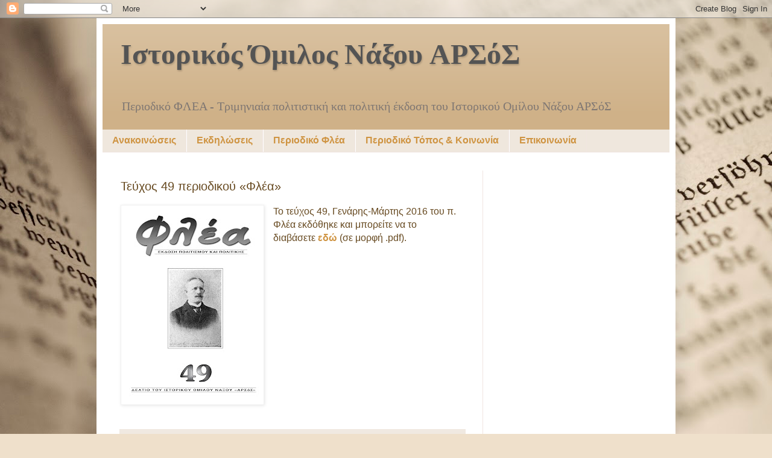

--- FILE ---
content_type: text/html; charset=UTF-8
request_url: http://arsosnaxos.blogspot.com/2016/01/49-2016.html
body_size: 9604
content:
<!DOCTYPE html>
<html class='v2' dir='ltr' lang='el'>
<head>
<link href='https://www.blogger.com/static/v1/widgets/335934321-css_bundle_v2.css' rel='stylesheet' type='text/css'/>
<meta content='width=1100' name='viewport'/>
<meta content='text/html; charset=UTF-8' http-equiv='Content-Type'/>
<meta content='blogger' name='generator'/>
<link href='http://arsosnaxos.blogspot.com/favicon.ico' rel='icon' type='image/x-icon'/>
<link href='http://arsosnaxos.blogspot.com/2016/01/49-2016.html' rel='canonical'/>
<link rel="alternate" type="application/atom+xml" title="Ιστορικός Όμιλος Νάξου ΑΡΣόΣ - Atom" href="http://arsosnaxos.blogspot.com/feeds/posts/default" />
<link rel="alternate" type="application/rss+xml" title="Ιστορικός Όμιλος Νάξου ΑΡΣόΣ - RSS" href="http://arsosnaxos.blogspot.com/feeds/posts/default?alt=rss" />
<link rel="service.post" type="application/atom+xml" title="Ιστορικός Όμιλος Νάξου ΑΡΣόΣ - Atom" href="https://www.blogger.com/feeds/3611032663436506038/posts/default" />

<link rel="alternate" type="application/atom+xml" title="Ιστορικός Όμιλος Νάξου ΑΡΣόΣ - Atom" href="http://arsosnaxos.blogspot.com/feeds/1991721437343356733/comments/default" />
<!--Can't find substitution for tag [blog.ieCssRetrofitLinks]-->
<link href='https://blogger.googleusercontent.com/img/b/R29vZ2xl/AVvXsEh0L63_xRmb0fdlUHJuO-t4co_3FySnw4TH-Sy0uHGYhLDnmQDGDHgHM4SiscSDK2WvcsI2yHi-JJzJCQsnld3gnok8YkpC3vzY-fmM_iL79wLXMIBwcHkUj2ojHFHeCAatSEHuqMR70Hg/s320/49.jpg' rel='image_src'/>
<meta content='http://arsosnaxos.blogspot.com/2016/01/49-2016.html' property='og:url'/>
<meta content='Τεύχος 49 περιοδικού «Φλέα»' property='og:title'/>
<meta content='   Το τεύχος 49, Γενάρης-Μάρτης 2016 του π. Φλέα εκδόθηκε και μπορείτε να το διαβάσετε  εδώ  (σε μορφή .pdf).  ' property='og:description'/>
<meta content='https://blogger.googleusercontent.com/img/b/R29vZ2xl/AVvXsEh0L63_xRmb0fdlUHJuO-t4co_3FySnw4TH-Sy0uHGYhLDnmQDGDHgHM4SiscSDK2WvcsI2yHi-JJzJCQsnld3gnok8YkpC3vzY-fmM_iL79wLXMIBwcHkUj2ojHFHeCAatSEHuqMR70Hg/w1200-h630-p-k-no-nu/49.jpg' property='og:image'/>
<title>Ιστορικός Όμιλος Νάξου ΑΡΣόΣ: Τεύχος 49 περιοδικού &#171;Φλέα&#187;</title>
<style type='text/css'>@font-face{font-family:'Cambria';font-style:normal;font-weight:700;font-display:swap;src:url(//fonts.gstatic.com/l/font?kit=GFDvWAB9jnWLT-HIIwkuu7V4NSY7WWA&skey=5202a3b6f5388b49&v=v18)format('woff2');unicode-range:U+0000-00FF,U+0131,U+0152-0153,U+02BB-02BC,U+02C6,U+02DA,U+02DC,U+0304,U+0308,U+0329,U+2000-206F,U+20AC,U+2122,U+2191,U+2193,U+2212,U+2215,U+FEFF,U+FFFD;}</style>
<style id='page-skin-1' type='text/css'><!--
/*
-----------------------------------------------
Blogger Template Style
Name:     Simple
Designer: Blogger
URL:      www.blogger.com
----------------------------------------------- */
/* Content
----------------------------------------------- */
body {
font: normal normal 14px Georgia, Utopia, 'Palatino Linotype', Palatino, serif;
color: #674a21;
background: #efe0cb url(//themes.googleusercontent.com/image?id=1JnaUR617vN187sHsY6g8xNVF6pVifULShzBF9uPMSFikevM4uUZDbk_YpKb1eq7yvnoA) no-repeat fixed top center /* Credit: sndr (http://www.istockphoto.com/googleimages.php?id=5888266&platform=blogger) */;
padding: 0 40px 40px 40px;
}
html body .region-inner {
min-width: 0;
max-width: 100%;
width: auto;
}
h2 {
font-size: 22px;
}
a:link {
text-decoration:none;
color: #cf9442;
}
a:visited {
text-decoration:none;
color: #cf9442;
}
a:hover {
text-decoration:underline;
color: #7f7a77;
}
.body-fauxcolumn-outer .fauxcolumn-inner {
background: transparent none repeat scroll top left;
_background-image: none;
}
.body-fauxcolumn-outer .cap-top {
position: absolute;
z-index: 1;
height: 400px;
width: 100%;
}
.body-fauxcolumn-outer .cap-top .cap-left {
width: 100%;
background: transparent none repeat-x scroll top left;
_background-image: none;
}
.content-outer {
-moz-box-shadow: 0 0 40px rgba(0, 0, 0, .15);
-webkit-box-shadow: 0 0 5px rgba(0, 0, 0, .15);
-goog-ms-box-shadow: 0 0 10px #333333;
box-shadow: 0 0 40px rgba(0, 0, 0, .15);
margin-bottom: 1px;
}
.content-inner {
padding: 10px 10px;
}
.content-inner {
background-color: #ffffff;
}
/* Header
----------------------------------------------- */
.header-outer {
background: #cfb188 url(//www.blogblog.com/1kt/simple/gradients_light.png) repeat-x scroll 0 -400px;
_background-image: none;
}
.Header h1 {
font: normal bold 48px Cambria;
color: #545454;
text-shadow: 1px 2px 3px rgba(0, 0, 0, .2);
}
.Header h1 a {
color: #545454;
}
.Header .description {
font-size: 140%;
color: #7f7773;
}
.header-inner .Header .titlewrapper {
padding: 22px 30px;
}
.header-inner .Header .descriptionwrapper {
padding: 0 30px;
}
/* Tabs
----------------------------------------------- */
.tabs-inner .section:first-child {
border-top: 0 solid #f0e5e1;
}
.tabs-inner .section:first-child ul {
margin-top: -0;
border-top: 0 solid #f0e5e1;
border-left: 0 solid #f0e5e1;
border-right: 0 solid #f0e5e1;
}
.tabs-inner .widget ul {
background: #efe7dd none repeat-x scroll 0 -800px;
_background-image: none;
border-bottom: 1px solid #f0e5e1;
margin-top: 0;
margin-left: -30px;
margin-right: -30px;
}
.tabs-inner .widget li a {
display: inline-block;
padding: .6em 1em;
font: normal bold 16px Verdana, Geneva, sans-serif;
color: #cf9442;
border-left: 1px solid #ffffff;
border-right: 1px solid #f0e5e1;
}
.tabs-inner .widget li:first-child a {
border-left: none;
}
.tabs-inner .widget li.selected a, .tabs-inner .widget li a:hover {
color: #777065;
background-color: #efe7dd;
text-decoration: none;
}
/* Columns
----------------------------------------------- */
.main-outer {
border-top: 0 solid #f0e5e1;
}
.fauxcolumn-left-outer .fauxcolumn-inner {
border-right: 1px solid #f0e5e1;
}
.fauxcolumn-right-outer .fauxcolumn-inner {
border-left: 1px solid #f0e5e1;
}
/* Headings
----------------------------------------------- */
div.widget > h2,
div.widget h2.title {
margin: 0 0 1em 0;
font: normal bold 12px Verdana, Geneva, sans-serif;
color: #545454;
}
/* Widgets
----------------------------------------------- */
.widget .zippy {
color: #a0a0a0;
text-shadow: 2px 2px 1px rgba(0, 0, 0, .1);
}
.widget .popular-posts ul {
list-style: none;
}
/* Posts
----------------------------------------------- */
h2.date-header {
font: normal bold 11px Arial, Tahoma, Helvetica, FreeSans, sans-serif;
}
.date-header span {
background-color: transparent;
color: #674a21;
padding: inherit;
letter-spacing: inherit;
margin: inherit;
}
.main-inner {
padding-top: 30px;
padding-bottom: 30px;
}
.main-inner .column-center-inner {
padding: 0 15px;
}
.main-inner .column-center-inner .section {
margin: 0 15px;
}
.post {
margin: 0 0 25px 0;
}
h3.post-title, .comments h4 {
font: normal normal 20px 'Trebuchet MS', Trebuchet, sans-serif;
margin: .75em 0 0;
}
.post-body {
font-size: 110%;
line-height: 1.4;
position: relative;
}
.post-body img, .post-body .tr-caption-container, .Profile img, .Image img,
.BlogList .item-thumbnail img {
padding: 2px;
background: #ffffff;
border: 1px solid #f1f1f1;
-moz-box-shadow: 1px 1px 5px rgba(0, 0, 0, .1);
-webkit-box-shadow: 1px 1px 5px rgba(0, 0, 0, .1);
box-shadow: 1px 1px 5px rgba(0, 0, 0, .1);
}
.post-body img, .post-body .tr-caption-container {
padding: 5px;
}
.post-body .tr-caption-container {
color: #674a21;
}
.post-body .tr-caption-container img {
padding: 0;
background: transparent;
border: none;
-moz-box-shadow: 0 0 0 rgba(0, 0, 0, .1);
-webkit-box-shadow: 0 0 0 rgba(0, 0, 0, .1);
box-shadow: 0 0 0 rgba(0, 0, 0, .1);
}
.post-header {
margin: 0 0 1.5em;
line-height: 1.6;
font-size: 90%;
}
.post-footer {
margin: 20px -2px 0;
padding: 5px 10px;
color: #797465;
background-color: #f0e9e1;
border-bottom: 1px solid #f1f1f1;
line-height: 1.6;
font-size: 90%;
}
#comments .comment-author {
padding-top: 1.5em;
border-top: 1px solid #f0e5e1;
background-position: 0 1.5em;
}
#comments .comment-author:first-child {
padding-top: 0;
border-top: none;
}
.avatar-image-container {
margin: .2em 0 0;
}
#comments .avatar-image-container img {
border: 1px solid #f1f1f1;
}
/* Comments
----------------------------------------------- */
.comments .comments-content .icon.blog-author {
background-repeat: no-repeat;
background-image: url([data-uri]);
}
.comments .comments-content .loadmore a {
border-top: 1px solid #a0a0a0;
border-bottom: 1px solid #a0a0a0;
}
.comments .comment-thread.inline-thread {
background-color: #f0e9e1;
}
.comments .continue {
border-top: 2px solid #a0a0a0;
}
/* Accents
---------------------------------------------- */
.section-columns td.columns-cell {
border-left: 1px solid #f0e5e1;
}
.blog-pager {
background: transparent none no-repeat scroll top center;
}
.blog-pager-older-link, .home-link,
.blog-pager-newer-link {
background-color: #ffffff;
padding: 5px;
}
.footer-outer {
border-top: 0 dashed #bbbbbb;
}
/* Mobile
----------------------------------------------- */
body.mobile  {
background-size: auto;
}
.mobile .body-fauxcolumn-outer {
background: transparent none repeat scroll top left;
}
.mobile .body-fauxcolumn-outer .cap-top {
background-size: 100% auto;
}
.mobile .content-outer {
-webkit-box-shadow: 0 0 3px rgba(0, 0, 0, .15);
box-shadow: 0 0 3px rgba(0, 0, 0, .15);
}
.mobile .tabs-inner .widget ul {
margin-left: 0;
margin-right: 0;
}
.mobile .post {
margin: 0;
}
.mobile .main-inner .column-center-inner .section {
margin: 0;
}
.mobile .date-header span {
padding: 0.1em 10px;
margin: 0 -10px;
}
.mobile h3.post-title {
margin: 0;
}
.mobile .blog-pager {
background: transparent none no-repeat scroll top center;
}
.mobile .footer-outer {
border-top: none;
}
.mobile .main-inner, .mobile .footer-inner {
background-color: #ffffff;
}
.mobile-index-contents {
color: #674a21;
}
.mobile-link-button {
background-color: #cf9442;
}
.mobile-link-button a:link, .mobile-link-button a:visited {
color: #ffffff;
}
.mobile .tabs-inner .section:first-child {
border-top: none;
}
.mobile .tabs-inner .PageList .widget-content {
background-color: #efe7dd;
color: #777065;
border-top: 1px solid #f0e5e1;
border-bottom: 1px solid #f0e5e1;
}
.mobile .tabs-inner .PageList .widget-content .pagelist-arrow {
border-left: 1px solid #f0e5e1;
}

--></style>
<style id='template-skin-1' type='text/css'><!--
body {
min-width: 960px;
}
.content-outer, .content-fauxcolumn-outer, .region-inner {
min-width: 960px;
max-width: 960px;
_width: 960px;
}
.main-inner .columns {
padding-left: 0;
padding-right: 310px;
}
.main-inner .fauxcolumn-center-outer {
left: 0;
right: 310px;
/* IE6 does not respect left and right together */
_width: expression(this.parentNode.offsetWidth -
parseInt("0") -
parseInt("310px") + 'px');
}
.main-inner .fauxcolumn-left-outer {
width: 0;
}
.main-inner .fauxcolumn-right-outer {
width: 310px;
}
.main-inner .column-left-outer {
width: 0;
right: 100%;
margin-left: -0;
}
.main-inner .column-right-outer {
width: 310px;
margin-right: -310px;
}
#layout {
min-width: 0;
}
#layout .content-outer {
min-width: 0;
width: 800px;
}
#layout .region-inner {
min-width: 0;
width: auto;
}
body#layout div.add_widget {
padding: 8px;
}
body#layout div.add_widget a {
margin-left: 32px;
}
--></style>
<style>
    body {background-image:url(\/\/themes.googleusercontent.com\/image?id=1JnaUR617vN187sHsY6g8xNVF6pVifULShzBF9uPMSFikevM4uUZDbk_YpKb1eq7yvnoA);}
    
@media (max-width: 200px) { body {background-image:url(\/\/themes.googleusercontent.com\/image?id=1JnaUR617vN187sHsY6g8xNVF6pVifULShzBF9uPMSFikevM4uUZDbk_YpKb1eq7yvnoA&options=w200);}}
@media (max-width: 400px) and (min-width: 201px) { body {background-image:url(\/\/themes.googleusercontent.com\/image?id=1JnaUR617vN187sHsY6g8xNVF6pVifULShzBF9uPMSFikevM4uUZDbk_YpKb1eq7yvnoA&options=w400);}}
@media (max-width: 800px) and (min-width: 401px) { body {background-image:url(\/\/themes.googleusercontent.com\/image?id=1JnaUR617vN187sHsY6g8xNVF6pVifULShzBF9uPMSFikevM4uUZDbk_YpKb1eq7yvnoA&options=w800);}}
@media (max-width: 1200px) and (min-width: 801px) { body {background-image:url(\/\/themes.googleusercontent.com\/image?id=1JnaUR617vN187sHsY6g8xNVF6pVifULShzBF9uPMSFikevM4uUZDbk_YpKb1eq7yvnoA&options=w1200);}}
/* Last tag covers anything over one higher than the previous max-size cap. */
@media (min-width: 1201px) { body {background-image:url(\/\/themes.googleusercontent.com\/image?id=1JnaUR617vN187sHsY6g8xNVF6pVifULShzBF9uPMSFikevM4uUZDbk_YpKb1eq7yvnoA&options=w1600);}}
  </style>
<link href='https://www.blogger.com/dyn-css/authorization.css?targetBlogID=3611032663436506038&amp;zx=805a8758-c06c-46fe-8b9e-44e3d4dfc9a8' media='none' onload='if(media!=&#39;all&#39;)media=&#39;all&#39;' rel='stylesheet'/><noscript><link href='https://www.blogger.com/dyn-css/authorization.css?targetBlogID=3611032663436506038&amp;zx=805a8758-c06c-46fe-8b9e-44e3d4dfc9a8' rel='stylesheet'/></noscript>
<meta name='google-adsense-platform-account' content='ca-host-pub-1556223355139109'/>
<meta name='google-adsense-platform-domain' content='blogspot.com'/>

<!-- data-ad-client=ca-pub-8219235738433690 -->

</head>
<body class='loading variant-literate'>
<div class='navbar section' id='navbar' name='Navbar'><div class='widget Navbar' data-version='1' id='Navbar1'><script type="text/javascript">
    function setAttributeOnload(object, attribute, val) {
      if(window.addEventListener) {
        window.addEventListener('load',
          function(){ object[attribute] = val; }, false);
      } else {
        window.attachEvent('onload', function(){ object[attribute] = val; });
      }
    }
  </script>
<div id="navbar-iframe-container"></div>
<script type="text/javascript" src="https://apis.google.com/js/platform.js"></script>
<script type="text/javascript">
      gapi.load("gapi.iframes:gapi.iframes.style.bubble", function() {
        if (gapi.iframes && gapi.iframes.getContext) {
          gapi.iframes.getContext().openChild({
              url: 'https://www.blogger.com/navbar/3611032663436506038?po\x3d1991721437343356733\x26origin\x3dhttp://arsosnaxos.blogspot.com',
              where: document.getElementById("navbar-iframe-container"),
              id: "navbar-iframe"
          });
        }
      });
    </script><script type="text/javascript">
(function() {
var script = document.createElement('script');
script.type = 'text/javascript';
script.src = '//pagead2.googlesyndication.com/pagead/js/google_top_exp.js';
var head = document.getElementsByTagName('head')[0];
if (head) {
head.appendChild(script);
}})();
</script>
</div></div>
<div class='body-fauxcolumns'>
<div class='fauxcolumn-outer body-fauxcolumn-outer'>
<div class='cap-top'>
<div class='cap-left'></div>
<div class='cap-right'></div>
</div>
<div class='fauxborder-left'>
<div class='fauxborder-right'></div>
<div class='fauxcolumn-inner'>
</div>
</div>
<div class='cap-bottom'>
<div class='cap-left'></div>
<div class='cap-right'></div>
</div>
</div>
</div>
<div class='content'>
<div class='content-fauxcolumns'>
<div class='fauxcolumn-outer content-fauxcolumn-outer'>
<div class='cap-top'>
<div class='cap-left'></div>
<div class='cap-right'></div>
</div>
<div class='fauxborder-left'>
<div class='fauxborder-right'></div>
<div class='fauxcolumn-inner'>
</div>
</div>
<div class='cap-bottom'>
<div class='cap-left'></div>
<div class='cap-right'></div>
</div>
</div>
</div>
<div class='content-outer'>
<div class='content-cap-top cap-top'>
<div class='cap-left'></div>
<div class='cap-right'></div>
</div>
<div class='fauxborder-left content-fauxborder-left'>
<div class='fauxborder-right content-fauxborder-right'></div>
<div class='content-inner'>
<header>
<div class='header-outer'>
<div class='header-cap-top cap-top'>
<div class='cap-left'></div>
<div class='cap-right'></div>
</div>
<div class='fauxborder-left header-fauxborder-left'>
<div class='fauxborder-right header-fauxborder-right'></div>
<div class='region-inner header-inner'>
<div class='header section' id='header' name='Κεφαλίδα'><div class='widget Header' data-version='1' id='Header1'>
<div id='header-inner'>
<div class='titlewrapper'>
<h1 class='title'>
<a href='http://arsosnaxos.blogspot.com/'>
Ιστορικός Όμιλος Νάξου ΑΡΣόΣ
</a>
</h1>
</div>
<div class='descriptionwrapper'>
<p class='description'><span>Περιοδικό ΦΛΕΑ - Τριμηνιαία πολιτιστική και πολιτική έκδοση του Ιστορικού Ομίλου Νάξου ΑΡΣόΣ</span></p>
</div>
</div>
</div></div>
</div>
</div>
<div class='header-cap-bottom cap-bottom'>
<div class='cap-left'></div>
<div class='cap-right'></div>
</div>
</div>
</header>
<div class='tabs-outer'>
<div class='tabs-cap-top cap-top'>
<div class='cap-left'></div>
<div class='cap-right'></div>
</div>
<div class='fauxborder-left tabs-fauxborder-left'>
<div class='fauxborder-right tabs-fauxborder-right'></div>
<div class='region-inner tabs-inner'>
<div class='tabs section' id='crosscol' name='Σε όλες τις στήλες'><div class='widget PageList' data-version='1' id='PageList1'>
<h2>Σελίδες</h2>
<div class='widget-content'>
<ul>
<li>
<a href='http://arsosnaxos.blogspot.com/'>Ανακοινώσεις</a>
</li>
<li>
<a href='http://arsosnaxos.blogspot.com/p/blog-page.html'>Εκδηλώσεις</a>
</li>
<li>
<a href='http://arsosnaxos.blogspot.com/p/blog-page_26.html'>Περιοδικό Φλέα</a>
</li>
<li>
<a href='http://arsosnaxos.blogspot.com/p/blog-page_10.html'>Περιοδικό Τόπος &amp; Κοινωνία</a>
</li>
<li>
<a href='http://arsosnaxos.blogspot.com/p/blog-page_15.html'>Επικοινωνία</a>
</li>
</ul>
<div class='clear'></div>
</div>
</div></div>
<div class='tabs no-items section' id='crosscol-overflow' name='Cross-Column 2'></div>
</div>
</div>
<div class='tabs-cap-bottom cap-bottom'>
<div class='cap-left'></div>
<div class='cap-right'></div>
</div>
</div>
<div class='main-outer'>
<div class='main-cap-top cap-top'>
<div class='cap-left'></div>
<div class='cap-right'></div>
</div>
<div class='fauxborder-left main-fauxborder-left'>
<div class='fauxborder-right main-fauxborder-right'></div>
<div class='region-inner main-inner'>
<div class='columns fauxcolumns'>
<div class='fauxcolumn-outer fauxcolumn-center-outer'>
<div class='cap-top'>
<div class='cap-left'></div>
<div class='cap-right'></div>
</div>
<div class='fauxborder-left'>
<div class='fauxborder-right'></div>
<div class='fauxcolumn-inner'>
</div>
</div>
<div class='cap-bottom'>
<div class='cap-left'></div>
<div class='cap-right'></div>
</div>
</div>
<div class='fauxcolumn-outer fauxcolumn-left-outer'>
<div class='cap-top'>
<div class='cap-left'></div>
<div class='cap-right'></div>
</div>
<div class='fauxborder-left'>
<div class='fauxborder-right'></div>
<div class='fauxcolumn-inner'>
</div>
</div>
<div class='cap-bottom'>
<div class='cap-left'></div>
<div class='cap-right'></div>
</div>
</div>
<div class='fauxcolumn-outer fauxcolumn-right-outer'>
<div class='cap-top'>
<div class='cap-left'></div>
<div class='cap-right'></div>
</div>
<div class='fauxborder-left'>
<div class='fauxborder-right'></div>
<div class='fauxcolumn-inner'>
</div>
</div>
<div class='cap-bottom'>
<div class='cap-left'></div>
<div class='cap-right'></div>
</div>
</div>
<!-- corrects IE6 width calculation -->
<div class='columns-inner'>
<div class='column-center-outer'>
<div class='column-center-inner'>
<div class='main section' id='main' name='Κύριος'><div class='widget Blog' data-version='1' id='Blog1'>
<div class='blog-posts hfeed'>

          <div class="date-outer">
        

          <div class="date-posts">
        
<div class='post-outer'>
<div class='post hentry uncustomized-post-template' itemprop='blogPost' itemscope='itemscope' itemtype='http://schema.org/BlogPosting'>
<meta content='https://blogger.googleusercontent.com/img/b/R29vZ2xl/AVvXsEh0L63_xRmb0fdlUHJuO-t4co_3FySnw4TH-Sy0uHGYhLDnmQDGDHgHM4SiscSDK2WvcsI2yHi-JJzJCQsnld3gnok8YkpC3vzY-fmM_iL79wLXMIBwcHkUj2ojHFHeCAatSEHuqMR70Hg/s320/49.jpg' itemprop='image_url'/>
<meta content='3611032663436506038' itemprop='blogId'/>
<meta content='1991721437343356733' itemprop='postId'/>
<a name='1991721437343356733'></a>
<h3 class='post-title entry-title' itemprop='name'>
Τεύχος 49 περιοδικού &#171;Φλέα&#187;
</h3>
<div class='post-header'>
<div class='post-header-line-1'></div>
</div>
<div class='post-body entry-content' id='post-body-1991721437343356733' itemprop='description articleBody'>
<div dir="ltr" style="text-align: left;" trbidi="on">
<div class="separator" style="clear: both; text-align: center;">
<a href="https://drive.google.com/file/d/0BxvXjH7UFaHTVklRbXEteklFd00/view?usp=sharing" imageanchor="1" style="clear: left; float: left; margin-bottom: 1em; margin-right: 1em;" target="_blank"><img border="0" data-original-height="1600" data-original-width="1132" height="320" src="https://blogger.googleusercontent.com/img/b/R29vZ2xl/AVvXsEh0L63_xRmb0fdlUHJuO-t4co_3FySnw4TH-Sy0uHGYhLDnmQDGDHgHM4SiscSDK2WvcsI2yHi-JJzJCQsnld3gnok8YkpC3vzY-fmM_iL79wLXMIBwcHkUj2ojHFHeCAatSEHuqMR70Hg/s320/49.jpg" width="226" /></a></div>
<span style="background-color: white; color: #674a21; font-family: &quot;verdana&quot; , sans-serif; font-size: 16px; line-height: 22.4px;">Το τεύχος 49, Γενάρης-Μάρτης 2016 του π. Φλέα εκδόθηκε και μπορείτε να το διαβάσετε&nbsp;</span><a href="https://drive.google.com/file/d/0BxvXjH7UFaHTVklRbXEteklFd00/view?usp=sharing" style="background-color: white; color: #cf9442; font-family: Verdana, sans-serif; font-size: 16px; line-height: 22.4px; text-decoration: none;" target="_blank"><b>εδώ</b></a><span style="background-color: white; color: #674a21; font-family: &quot;verdana&quot; , sans-serif; font-size: 16px; line-height: 22.4px;">&nbsp;(σε μορφή .pdf).</span></div>
<div style='clear: both;'></div>
</div>
<div class='post-footer'>
<div class='post-footer-line post-footer-line-1'>
<span class='post-author vcard'>
</span>
<span class='post-timestamp'>
</span>
<span class='post-comment-link'>
</span>
<span class='post-icons'>
<span class='item-control blog-admin pid-1804904320'>
<a href='https://www.blogger.com/post-edit.g?blogID=3611032663436506038&postID=1991721437343356733&from=pencil' title='Επεξεργασία ανάρτησης'>
<img alt='' class='icon-action' height='18' src='https://resources.blogblog.com/img/icon18_edit_allbkg.gif' width='18'/>
</a>
</span>
</span>
<div class='post-share-buttons goog-inline-block'>
<a class='goog-inline-block share-button sb-email' href='https://www.blogger.com/share-post.g?blogID=3611032663436506038&postID=1991721437343356733&target=email' target='_blank' title='Αποστολή με μήνυμα ηλεκτρονικού ταχυδρομείου
'><span class='share-button-link-text'>Αποστολή με μήνυμα ηλεκτρονικού ταχυδρομείου
</span></a><a class='goog-inline-block share-button sb-blog' href='https://www.blogger.com/share-post.g?blogID=3611032663436506038&postID=1991721437343356733&target=blog' onclick='window.open(this.href, "_blank", "height=270,width=475"); return false;' target='_blank' title='BlogThis!'><span class='share-button-link-text'>BlogThis!</span></a><a class='goog-inline-block share-button sb-twitter' href='https://www.blogger.com/share-post.g?blogID=3611032663436506038&postID=1991721437343356733&target=twitter' target='_blank' title='Κοινοποίηση στο X'><span class='share-button-link-text'>Κοινοποίηση στο X</span></a><a class='goog-inline-block share-button sb-facebook' href='https://www.blogger.com/share-post.g?blogID=3611032663436506038&postID=1991721437343356733&target=facebook' onclick='window.open(this.href, "_blank", "height=430,width=640"); return false;' target='_blank' title='Μοιραστείτε το στο Facebook'><span class='share-button-link-text'>Μοιραστείτε το στο Facebook</span></a><a class='goog-inline-block share-button sb-pinterest' href='https://www.blogger.com/share-post.g?blogID=3611032663436506038&postID=1991721437343356733&target=pinterest' target='_blank' title='Κοινοποίηση στο Pinterest'><span class='share-button-link-text'>Κοινοποίηση στο Pinterest</span></a>
</div>
</div>
<div class='post-footer-line post-footer-line-2'>
<span class='post-labels'>
</span>
</div>
<div class='post-footer-line post-footer-line-3'>
<span class='post-location'>
</span>
</div>
</div>
</div>
<div class='comments' id='comments'>
<a name='comments'></a>
</div>
</div>

        </div></div>
      
</div>
<div class='blog-pager' id='blog-pager'>
<span id='blog-pager-newer-link'>
<a class='blog-pager-newer-link' href='http://arsosnaxos.blogspot.com/2016/04/blog-post.html' id='Blog1_blog-pager-newer-link' title='Νεότερη ανάρτηση'>Νεότερη ανάρτηση</a>
</span>
<span id='blog-pager-older-link'>
<a class='blog-pager-older-link' href='http://arsosnaxos.blogspot.com/2015/12/blog-post_23.html' id='Blog1_blog-pager-older-link' title='Παλαιότερη Ανάρτηση'>Παλαιότερη Ανάρτηση</a>
</span>
<a class='home-link' href='http://arsosnaxos.blogspot.com/'>Αρχική σελίδα</a>
</div>
<div class='clear'></div>
<div class='post-feeds'>
</div>
</div></div>
</div>
</div>
<div class='column-left-outer'>
<div class='column-left-inner'>
<aside>
</aside>
</div>
</div>
<div class='column-right-outer'>
<div class='column-right-inner'>
<aside>
<div class='sidebar no-items section' id='sidebar-right-1'></div>
<table border='0' cellpadding='0' cellspacing='0' class='section-columns columns-2'>
<tbody>
<tr>
<td class='first columns-cell'>
<div class='sidebar no-items section' id='sidebar-right-2-1'></div>
</td>
<td class='columns-cell'>
<div class='sidebar no-items section' id='sidebar-right-2-2'></div>
</td>
</tr>
</tbody>
</table>
<div class='sidebar no-items section' id='sidebar-right-3'></div>
</aside>
</div>
</div>
</div>
<div style='clear: both'></div>
<!-- columns -->
</div>
<!-- main -->
</div>
</div>
<div class='main-cap-bottom cap-bottom'>
<div class='cap-left'></div>
<div class='cap-right'></div>
</div>
</div>
<footer>
<div class='footer-outer'>
<div class='footer-cap-top cap-top'>
<div class='cap-left'></div>
<div class='cap-right'></div>
</div>
<div class='fauxborder-left footer-fauxborder-left'>
<div class='fauxborder-right footer-fauxborder-right'></div>
<div class='region-inner footer-inner'>
<div class='foot no-items section' id='footer-1'></div>
<table border='0' cellpadding='0' cellspacing='0' class='section-columns columns-2'>
<tbody>
<tr>
<td class='first columns-cell'>
<div class='foot no-items section' id='footer-2-1'></div>
</td>
<td class='columns-cell'>
<div class='foot no-items section' id='footer-2-2'></div>
</td>
</tr>
</tbody>
</table>
<!-- outside of the include in order to lock Attribution widget -->
<div class='foot section' id='footer-3' name='Υποσέλιδο'><div class='widget Attribution' data-version='1' id='Attribution1'>
<div class='widget-content' style='text-align: center;'>
Ιστορικός Όμιλος Νάξου ΑΡΣόΣ. Θέμα Απλό. Εικόνες θέματος από <a href='http://www.istockphoto.com/googleimages.php?id=5888266&platform=blogger&langregion=el' target='_blank'>sndr</a>. Από το <a href='https://www.blogger.com' target='_blank'>Blogger</a>.
</div>
<div class='clear'></div>
</div></div>
</div>
</div>
<div class='footer-cap-bottom cap-bottom'>
<div class='cap-left'></div>
<div class='cap-right'></div>
</div>
</div>
</footer>
<!-- content -->
</div>
</div>
<div class='content-cap-bottom cap-bottom'>
<div class='cap-left'></div>
<div class='cap-right'></div>
</div>
</div>
</div>
<script type='text/javascript'>
    window.setTimeout(function() {
        document.body.className = document.body.className.replace('loading', '');
      }, 10);
  </script>

<script type="text/javascript" src="https://www.blogger.com/static/v1/widgets/2028843038-widgets.js"></script>
<script type='text/javascript'>
window['__wavt'] = 'AOuZoY6MCL05_bVSHQdJkxgVS4ezqVRV5A:1769865589224';_WidgetManager._Init('//www.blogger.com/rearrange?blogID\x3d3611032663436506038','//arsosnaxos.blogspot.com/2016/01/49-2016.html','3611032663436506038');
_WidgetManager._SetDataContext([{'name': 'blog', 'data': {'blogId': '3611032663436506038', 'title': '\u0399\u03c3\u03c4\u03bf\u03c1\u03b9\u03ba\u03cc\u03c2 \u038c\u03bc\u03b9\u03bb\u03bf\u03c2 \u039d\u03ac\u03be\u03bf\u03c5 \u0391\u03a1\u03a3\u03cc\u03a3', 'url': 'http://arsosnaxos.blogspot.com/2016/01/49-2016.html', 'canonicalUrl': 'http://arsosnaxos.blogspot.com/2016/01/49-2016.html', 'homepageUrl': 'http://arsosnaxos.blogspot.com/', 'searchUrl': 'http://arsosnaxos.blogspot.com/search', 'canonicalHomepageUrl': 'http://arsosnaxos.blogspot.com/', 'blogspotFaviconUrl': 'http://arsosnaxos.blogspot.com/favicon.ico', 'bloggerUrl': 'https://www.blogger.com', 'hasCustomDomain': false, 'httpsEnabled': true, 'enabledCommentProfileImages': true, 'gPlusViewType': 'FILTERED_POSTMOD', 'adultContent': false, 'analyticsAccountNumber': '', 'encoding': 'UTF-8', 'locale': 'el', 'localeUnderscoreDelimited': 'el', 'languageDirection': 'ltr', 'isPrivate': false, 'isMobile': false, 'isMobileRequest': false, 'mobileClass': '', 'isPrivateBlog': false, 'isDynamicViewsAvailable': true, 'feedLinks': '\x3clink rel\x3d\x22alternate\x22 type\x3d\x22application/atom+xml\x22 title\x3d\x22\u0399\u03c3\u03c4\u03bf\u03c1\u03b9\u03ba\u03cc\u03c2 \u038c\u03bc\u03b9\u03bb\u03bf\u03c2 \u039d\u03ac\u03be\u03bf\u03c5 \u0391\u03a1\u03a3\u03cc\u03a3 - Atom\x22 href\x3d\x22http://arsosnaxos.blogspot.com/feeds/posts/default\x22 /\x3e\n\x3clink rel\x3d\x22alternate\x22 type\x3d\x22application/rss+xml\x22 title\x3d\x22\u0399\u03c3\u03c4\u03bf\u03c1\u03b9\u03ba\u03cc\u03c2 \u038c\u03bc\u03b9\u03bb\u03bf\u03c2 \u039d\u03ac\u03be\u03bf\u03c5 \u0391\u03a1\u03a3\u03cc\u03a3 - RSS\x22 href\x3d\x22http://arsosnaxos.blogspot.com/feeds/posts/default?alt\x3drss\x22 /\x3e\n\x3clink rel\x3d\x22service.post\x22 type\x3d\x22application/atom+xml\x22 title\x3d\x22\u0399\u03c3\u03c4\u03bf\u03c1\u03b9\u03ba\u03cc\u03c2 \u038c\u03bc\u03b9\u03bb\u03bf\u03c2 \u039d\u03ac\u03be\u03bf\u03c5 \u0391\u03a1\u03a3\u03cc\u03a3 - Atom\x22 href\x3d\x22https://www.blogger.com/feeds/3611032663436506038/posts/default\x22 /\x3e\n\n\x3clink rel\x3d\x22alternate\x22 type\x3d\x22application/atom+xml\x22 title\x3d\x22\u0399\u03c3\u03c4\u03bf\u03c1\u03b9\u03ba\u03cc\u03c2 \u038c\u03bc\u03b9\u03bb\u03bf\u03c2 \u039d\u03ac\u03be\u03bf\u03c5 \u0391\u03a1\u03a3\u03cc\u03a3 - Atom\x22 href\x3d\x22http://arsosnaxos.blogspot.com/feeds/1991721437343356733/comments/default\x22 /\x3e\n', 'meTag': '', 'adsenseClientId': 'ca-pub-8219235738433690', 'adsenseHostId': 'ca-host-pub-1556223355139109', 'adsenseHasAds': false, 'adsenseAutoAds': false, 'boqCommentIframeForm': true, 'loginRedirectParam': '', 'view': '', 'dynamicViewsCommentsSrc': '//www.blogblog.com/dynamicviews/4224c15c4e7c9321/js/comments.js', 'dynamicViewsScriptSrc': '//www.blogblog.com/dynamicviews/488fc340cdb1c4a9', 'plusOneApiSrc': 'https://apis.google.com/js/platform.js', 'disableGComments': true, 'interstitialAccepted': false, 'sharing': {'platforms': [{'name': '\u039b\u03ae\u03c8\u03b7 \u03c3\u03c5\u03bd\u03b4\u03ad\u03c3\u03bc\u03bf\u03c5', 'key': 'link', 'shareMessage': '\u039b\u03ae\u03c8\u03b7 \u03c3\u03c5\u03bd\u03b4\u03ad\u03c3\u03bc\u03bf\u03c5', 'target': ''}, {'name': 'Facebook', 'key': 'facebook', 'shareMessage': '\u039a\u03bf\u03b9\u03bd\u03bf\u03c0\u03bf\u03af\u03b7\u03c3\u03b7 \u03c3\u03c4\u03bf Facebook', 'target': 'facebook'}, {'name': 'BlogThis!', 'key': 'blogThis', 'shareMessage': 'BlogThis!', 'target': 'blog'}, {'name': 'X', 'key': 'twitter', 'shareMessage': '\u039a\u03bf\u03b9\u03bd\u03bf\u03c0\u03bf\u03af\u03b7\u03c3\u03b7 \u03c3\u03c4\u03bf X', 'target': 'twitter'}, {'name': 'Pinterest', 'key': 'pinterest', 'shareMessage': '\u039a\u03bf\u03b9\u03bd\u03bf\u03c0\u03bf\u03af\u03b7\u03c3\u03b7 \u03c3\u03c4\u03bf Pinterest', 'target': 'pinterest'}, {'name': '\u0397\u03bb\u03b5\u03ba\u03c4\u03c1\u03bf\u03bd\u03b9\u03ba\u03cc \u03c4\u03b1\u03c7\u03c5\u03b4\u03c1\u03bf\u03bc\u03b5\u03af\u03bf', 'key': 'email', 'shareMessage': '\u0397\u03bb\u03b5\u03ba\u03c4\u03c1\u03bf\u03bd\u03b9\u03ba\u03cc \u03c4\u03b1\u03c7\u03c5\u03b4\u03c1\u03bf\u03bc\u03b5\u03af\u03bf', 'target': 'email'}], 'disableGooglePlus': true, 'googlePlusShareButtonWidth': 0, 'googlePlusBootstrap': '\x3cscript type\x3d\x22text/javascript\x22\x3ewindow.___gcfg \x3d {\x27lang\x27: \x27el\x27};\x3c/script\x3e'}, 'hasCustomJumpLinkMessage': false, 'jumpLinkMessage': '\u0394\u03b9\u03b1\u03b2\u03ac\u03c3\u03c4\u03b5 \u03c0\u03b5\u03c1\u03b9\u03c3\u03c3\u03cc\u03c4\u03b5\u03c1\u03b1', 'pageType': 'item', 'postId': '1991721437343356733', 'postImageThumbnailUrl': 'https://blogger.googleusercontent.com/img/b/R29vZ2xl/AVvXsEh0L63_xRmb0fdlUHJuO-t4co_3FySnw4TH-Sy0uHGYhLDnmQDGDHgHM4SiscSDK2WvcsI2yHi-JJzJCQsnld3gnok8YkpC3vzY-fmM_iL79wLXMIBwcHkUj2ojHFHeCAatSEHuqMR70Hg/s72-c/49.jpg', 'postImageUrl': 'https://blogger.googleusercontent.com/img/b/R29vZ2xl/AVvXsEh0L63_xRmb0fdlUHJuO-t4co_3FySnw4TH-Sy0uHGYhLDnmQDGDHgHM4SiscSDK2WvcsI2yHi-JJzJCQsnld3gnok8YkpC3vzY-fmM_iL79wLXMIBwcHkUj2ojHFHeCAatSEHuqMR70Hg/s320/49.jpg', 'pageName': '\u03a4\u03b5\u03cd\u03c7\u03bf\u03c2 49 \u03c0\u03b5\u03c1\u03b9\u03bf\u03b4\u03b9\u03ba\u03bf\u03cd \xab\u03a6\u03bb\u03ad\u03b1\xbb', 'pageTitle': '\u0399\u03c3\u03c4\u03bf\u03c1\u03b9\u03ba\u03cc\u03c2 \u038c\u03bc\u03b9\u03bb\u03bf\u03c2 \u039d\u03ac\u03be\u03bf\u03c5 \u0391\u03a1\u03a3\u03cc\u03a3: \u03a4\u03b5\u03cd\u03c7\u03bf\u03c2 49 \u03c0\u03b5\u03c1\u03b9\u03bf\u03b4\u03b9\u03ba\u03bf\u03cd \xab\u03a6\u03bb\u03ad\u03b1\xbb'}}, {'name': 'features', 'data': {}}, {'name': 'messages', 'data': {'edit': '\u0395\u03c0\u03b5\u03be\u03b5\u03c1\u03b3\u03b1\u03c3\u03af\u03b1', 'linkCopiedToClipboard': '\u039f \u03c3\u03cd\u03bd\u03b4\u03b5\u03c3\u03bc\u03bf\u03c2 \u03b1\u03bd\u03c4\u03b9\u03b3\u03c1\u03ac\u03c6\u03b7\u03ba\u03b5 \u03c3\u03c4\u03bf \u03c0\u03c1\u03cc\u03c7\u03b5\u03b9\u03c1\u03bf!', 'ok': '\u039f\u039a', 'postLink': '\u03a3\u03cd\u03bd\u03b4\u03b5\u03c3\u03bc\u03bf\u03c2 \u03b1\u03bd\u03ac\u03c1\u03c4\u03b7\u03c3\u03b7\u03c2'}}, {'name': 'template', 'data': {'name': 'Simple', 'localizedName': '\u0391\u03c0\u03bb\u03cc', 'isResponsive': false, 'isAlternateRendering': false, 'isCustom': false, 'variant': 'literate', 'variantId': 'literate'}}, {'name': 'view', 'data': {'classic': {'name': 'classic', 'url': '?view\x3dclassic'}, 'flipcard': {'name': 'flipcard', 'url': '?view\x3dflipcard'}, 'magazine': {'name': 'magazine', 'url': '?view\x3dmagazine'}, 'mosaic': {'name': 'mosaic', 'url': '?view\x3dmosaic'}, 'sidebar': {'name': 'sidebar', 'url': '?view\x3dsidebar'}, 'snapshot': {'name': 'snapshot', 'url': '?view\x3dsnapshot'}, 'timeslide': {'name': 'timeslide', 'url': '?view\x3dtimeslide'}, 'isMobile': false, 'title': '\u03a4\u03b5\u03cd\u03c7\u03bf\u03c2 49 \u03c0\u03b5\u03c1\u03b9\u03bf\u03b4\u03b9\u03ba\u03bf\u03cd \xab\u03a6\u03bb\u03ad\u03b1\xbb', 'description': '   \u03a4\u03bf \u03c4\u03b5\u03cd\u03c7\u03bf\u03c2 49, \u0393\u03b5\u03bd\u03ac\u03c1\u03b7\u03c2-\u039c\u03ac\u03c1\u03c4\u03b7\u03c2 2016 \u03c4\u03bf\u03c5 \u03c0. \u03a6\u03bb\u03ad\u03b1 \u03b5\u03ba\u03b4\u03cc\u03b8\u03b7\u03ba\u03b5 \u03ba\u03b1\u03b9 \u03bc\u03c0\u03bf\u03c1\u03b5\u03af\u03c4\u03b5 \u03bd\u03b1 \u03c4\u03bf \u03b4\u03b9\u03b1\u03b2\u03ac\u03c3\u03b5\u03c4\u03b5\xa0 \u03b5\u03b4\u03ce \xa0(\u03c3\u03b5 \u03bc\u03bf\u03c1\u03c6\u03ae .pdf).  ', 'featuredImage': 'https://blogger.googleusercontent.com/img/b/R29vZ2xl/AVvXsEh0L63_xRmb0fdlUHJuO-t4co_3FySnw4TH-Sy0uHGYhLDnmQDGDHgHM4SiscSDK2WvcsI2yHi-JJzJCQsnld3gnok8YkpC3vzY-fmM_iL79wLXMIBwcHkUj2ojHFHeCAatSEHuqMR70Hg/s320/49.jpg', 'url': 'http://arsosnaxos.blogspot.com/2016/01/49-2016.html', 'type': 'item', 'isSingleItem': true, 'isMultipleItems': false, 'isError': false, 'isPage': false, 'isPost': true, 'isHomepage': false, 'isArchive': false, 'isLabelSearch': false, 'postId': 1991721437343356733}}]);
_WidgetManager._RegisterWidget('_NavbarView', new _WidgetInfo('Navbar1', 'navbar', document.getElementById('Navbar1'), {}, 'displayModeFull'));
_WidgetManager._RegisterWidget('_HeaderView', new _WidgetInfo('Header1', 'header', document.getElementById('Header1'), {}, 'displayModeFull'));
_WidgetManager._RegisterWidget('_PageListView', new _WidgetInfo('PageList1', 'crosscol', document.getElementById('PageList1'), {'title': '\u03a3\u03b5\u03bb\u03af\u03b4\u03b5\u03c2', 'links': [{'isCurrentPage': false, 'href': 'http://arsosnaxos.blogspot.com/', 'title': '\u0391\u03bd\u03b1\u03ba\u03bf\u03b9\u03bd\u03ce\u03c3\u03b5\u03b9\u03c2'}, {'isCurrentPage': false, 'href': 'http://arsosnaxos.blogspot.com/p/blog-page.html', 'id': '8604519633600724768', 'title': '\u0395\u03ba\u03b4\u03b7\u03bb\u03ce\u03c3\u03b5\u03b9\u03c2'}, {'isCurrentPage': false, 'href': 'http://arsosnaxos.blogspot.com/p/blog-page_26.html', 'id': '1715041766199651716', 'title': '\u03a0\u03b5\u03c1\u03b9\u03bf\u03b4\u03b9\u03ba\u03cc \u03a6\u03bb\u03ad\u03b1'}, {'isCurrentPage': false, 'href': 'http://arsosnaxos.blogspot.com/p/blog-page_10.html', 'id': '4166500706286627133', 'title': '\u03a0\u03b5\u03c1\u03b9\u03bf\u03b4\u03b9\u03ba\u03cc \u03a4\u03cc\u03c0\u03bf\u03c2 \x26amp; \u039a\u03bf\u03b9\u03bd\u03c9\u03bd\u03af\u03b1'}, {'isCurrentPage': false, 'href': 'http://arsosnaxos.blogspot.com/p/blog-page_15.html', 'id': '1452570476394574854', 'title': '\u0395\u03c0\u03b9\u03ba\u03bf\u03b9\u03bd\u03c9\u03bd\u03af\u03b1'}], 'mobile': false, 'showPlaceholder': true, 'hasCurrentPage': false}, 'displayModeFull'));
_WidgetManager._RegisterWidget('_BlogView', new _WidgetInfo('Blog1', 'main', document.getElementById('Blog1'), {'cmtInteractionsEnabled': false, 'lightboxEnabled': true, 'lightboxModuleUrl': 'https://www.blogger.com/static/v1/jsbin/2007036319-lbx__el.js', 'lightboxCssUrl': 'https://www.blogger.com/static/v1/v-css/828616780-lightbox_bundle.css'}, 'displayModeFull'));
_WidgetManager._RegisterWidget('_AttributionView', new _WidgetInfo('Attribution1', 'footer-3', document.getElementById('Attribution1'), {}, 'displayModeFull'));
</script>
</body>
</html>